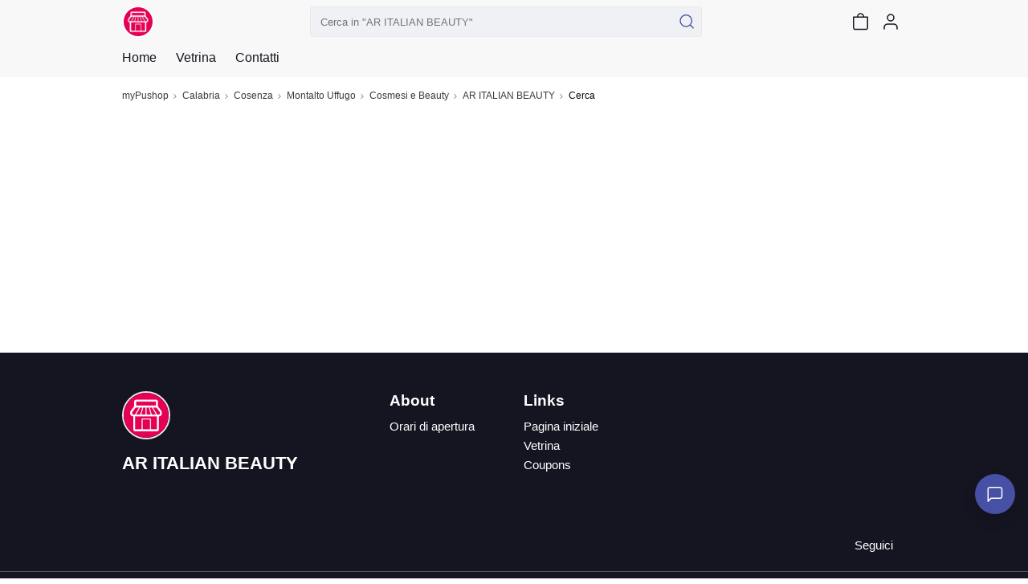

--- FILE ---
content_type: text/html; charset=utf-8
request_url: https://mypushop.com/ar-italian-beauty-cosmesi-e-beauty-montalto-uffugo-cosenza-e-provincia-33e2df-s/search/
body_size: 15056
content:


<!DOCTYPE html>
  
 
 


<html dir="ltr" lang="it-None">
<head>
    <meta charset="utf-8"/>
    <meta name="Charset" content="UTF-8">
    <meta name="author" content="Reddoak S.r.l.">
    <meta name="Robots" content="INDEX,FOLLOW">
    <meta name="viewport" content="width=device-width, initial-scale=1"/>
    <meta http-equiv="X-UA-Compatible" content="IE=edge">
    <meta name="apple-mobile-web-app-title" content="Meraviglia">
    <meta name="application-name" content="Meraviglia">
    <meta name="msapplication-TileColor" content="#ffffff">
    <meta name="msapplication-TileImage" content="/static/favicons/mstile-144x144.png">
    <meta name="theme-color" content="#ffffff">
    <meta name="google-site-verification" content="0riL6bjNbNDLnsmSvRltRmUhRup4oIop6ICrLDbMeSA"/>
    <meta name="google-signin-client_id"
          content="818515116901-hgte843hj5ii2udl83566kpmedajn427.apps.googleusercontent.com">
    <meta name="google-signin-scope" content="profile email">

    <title>
        
            
                myPushop
             -
        
        
    

    </title>

    
    <meta name="description" content="">
    <meta name="apple-itunes-app" content="app-id=995812848, app-argument=https://mypushop.com/s/33e2df">


    
        <!-- Google Tag Manager -->
        <script>(function (w, d, s, l, i) {
            w[l] = w[l] || [];
            w[l].push({'gtm.start': new Date().getTime(), event: 'gtm.js'});
            var f = d.getElementsByTagName(s)[0], j = d.createElement(s), dl = l != 'dataLayer' ? '&l=' + l : '';
            j.async = true;
            j.src = 'https://www.googletagmanager.com/gtm.js?id=' + i + dl;
            f.parentNode.insertBefore(j, f);
        })(window, document, 'script', 'dataLayer', 'GTM-MM88NDD');</script>
        <!-- End Google Tag Manager -->
    
    

    
    <meta property="og:site_name"
          content="myPushop">
    <meta property="og:description" content="">
    <meta property="og:title" content="">
    <meta property="og:type" content="product">
    <meta property="og:url" content="
            https://mypushop.com/ar-italian-beauty-cosmesi-e-beauty-montalto-uffugo-cosenza-e-provincia-33e2df-s/search/">
    <meta property="og:image" content="
            https://mypushop.com/media/shops/image.jpg">


    
        <meta property="fb:app_id" content="1217030285028592"/>
        <meta property="al:ios:app_store_id" content="995812848"/>
        <meta property="al:ios:url" content="mypushop://s/33e2df"/>
        <meta property="al:ios:app_name" content="myPushop"/>
        <meta property="al:android:url" content="https://mypushop.com/s/33e2df">
        <meta property="al:android:package" content="com.reddoak.mypushop">
        <meta property="al:android:app_name" content="myPushop">
    
    <meta property="fb:pages" content="825356174204719">
    <meta property="og:locale" content="it_None">

    
        
            <link rel="apple-touch-icon" sizes="57x57" href="/static/favicons/apple-touch-icon-57x57.png">
            <link rel="apple-touch-icon" sizes="60x60" href="/static/favicons/apple-touch-icon-60x60.png">
            <link rel="apple-touch-icon" sizes="72x72" href="/static/favicons/apple-touch-icon-72x72.png">
            <link rel="apple-touch-icon" sizes="76x76" href="/static/favicons/apple-touch-icon-76x76.png">
            <link rel="apple-touch-icon" sizes="114x114"
                  href="/static/favicons/apple-touch-icon-114x114.png">
            <link rel="apple-touch-icon" sizes="120x120"
                  href="/static/favicons/apple-touch-icon-120x120.png">
            <link rel="apple-touch-icon" sizes="144x144"
                  href="/static/favicons/apple-touch-icon-144x144.png">
            <link rel="apple-touch-icon" sizes="152x152"
                  href="/static/favicons/apple-touch-icon-152x152.png">
            <link rel="apple-touch-icon" sizes="180x180"
                  href="/static/favicons/apple-touch-icon-180x180.png">

            <link rel="icon" type="image/png" href="/static/favicons/favicon-32x32.png" sizes="32x32">
            <link rel="icon" type="image/png" href="/static/favicons/android-chrome-192x192.png"
                  sizes="192x192">
            <link rel="icon" type="image/png" href="/static/favicons/favicon-96x96.png" sizes="96x96">
            <link rel="icon" type="image/png" href="/static/favicons/favicon-16x16.png" sizes="16x16">
        
    

    <link rel="manifest" href="/static/favicons/manifest.json">
    
    
    <script type="application/ld+json">
    {
      "@context": "https://schema.org",
      "@type": "Store",
      "name": "AR ITALIAN BEAUTY",
      "description": "",
      "telephone": "3336432491",
      "image": "https://mypushop.com/media/shops/image.jpg",
      "icon": "https://mypushop.com/media/shops/icon.jpg",
      "website": "https://mypushop.com/ar-italian-beauty-cosmesi-e-beauty-montalto-uffugo-cosenza-e-provincia-33e2df-s/search/",
      "openingHoursSpecification": [],
      "paymentAccepted": "Cash",
      "address": {
        "addressLocality": "Montalto Uffugo",
        "addressRegion": "Calabria",
        "postalCode": "87046",
        "streetAddress": "via fratelli bandiera, 43",
        "@type": "PostalAddress"
      },
      
      
          "vatID": "03790620789",
          "taxID": "03790620789",
      
      "email": "annarussoitalianbeauty@gmail.com"
    }
    </script>

    <!-- Stylesheets START ============================================= -->
    <link rel="stylesheet" href="/static/CACHE/css/output.b6db56340bd4.css" type="text/css">
    
    <link rel="stylesheet"
          href="https://cdn.jsdelivr.net/npm/vanillajs-datepicker@1.1.2/dist/css/datepicker-bs4.min.css">

    <!-- Stylesheets END ============================================= -->
    <link rel="stylesheet" href="/static/CACHE/css/output.bc0ec1c4ddfc.css" type="text/css" media="all">
</head>
<body>




    
    
    
    
    
    
    
    

    
        

            

            


<nav class="header-component navbar fixed-top navbar-light">
    <div class="header-content container-md">
        
        
        
        <div class="d-flex flex-row align-items-center">
            <a href="/ar-italian-beauty-cosmesi-e-beauty-montalto-uffugo-cosenza-e-provincia-33e2df-s/" class="navbar-brand">
                <img src="/media/shops/icon.jpg" class="shop-logo" alt="AR ITALIAN BEAUTY logo">
            </a>
            <button class="d-md-none shop-menu-toggler btn btn-link text-light"
                    data-toggle="collapse" data-target="#shop-menu"
                    aria-controls="shop-menu" aria-expanded="false" aria-label="Toggle shop menu"
            >
                <i class="myp-icon myp-icon-menu"></i>
                <i class="myp-icon myp-icon-x"></i>
            </button>
        </div>
        <div class="d-none d-md-block top-0 w-50" id="search-box-collapse">
            
<div class="shop-search-box-component">
    
    
    
        
            <form action="/ar-italian-beauty-cosmesi-e-beauty-montalto-uffugo-cosenza-e-provincia-33e2df-s/search/" method="get" name="search-form" onsubmit="return validateSearch(event)" role="search">
                
                    <input hidden type="text" name="type" value="all">
                
                <div class="input-group">
                    <input type="text" class="form-control"
                           placeholder='Cerca in "AR ITALIAN BEAUTY"'
                           aria-label='Cerca in "AR ITALIAN BEAUTY"' name="q"
                           >
                    <button class="btn btn-outline-secondary button-search" type="submit" title="Cerca">
                        <i class="myp-icon myp-icon-search myp-icon-primary"></i>
                    </button>
                </div>
            </form>
        
    
</div>
<script type="application/javascript">
    function validateSearch(event) {
        const searchString = event.target['q'].value
        if (!searchString || searchString.length < 1) {
            showSnackbar('Inserisci la parola da cercare')
            return false
        }
    }
</script>
        </div>
        <div class="d-flex flex-row">
            
            
            
                <a href="/ar-italian-beauty-cosmesi-e-beauty-montalto-uffugo-cosenza-e-provincia-33e2df-s/search/"
                   class="d-none d-md-none btn btn-link text-light">
                    <i class="myp-icon myp-icon-search"></i>
                </a>
            
            
            
            
            
            
                
<a id="cart-icon" href="/ar-italian-beauty-cosmesi-e-beauty-montalto-uffugo-cosenza-e-provincia-33e2df-s/carrello/"
   class="btn btn-link text-light btn-cart" rel="nofollow" title="Vai al carrello">
    <i class="myp-icon myp-icon-shopping-bag"></i>
    <span id="cart-badge" class="badge badge-pill bg-danger d-none">
        <span id="cart-quantity"></span>
    </span>
</a>

<script>
    let productsQuantity = 0, foodQuantity = 0;
    function updateCartIcon({products, food}) {
        const nullOrUndefined = value => [null, undefined].some(v => v === value);

        if (!nullOrUndefined(products)) {
            productsQuantity = products;
        }

        if (!nullOrUndefined(food)) {
            foodQuantity = food;
        }

        const cartBadge = document.getElementById('cart-badge');

        if (cartBadge) {
            if (productsQuantity || foodQuantity) {
                cartBadge.querySelector('#cart-quantity').innerHTML = productsQuantity && foodQuantity ?
                    `${productsQuantity}+${foodQuantity}` : productsQuantity ?
                        productsQuantity : foodQuantity;
                cartBadge.classList.remove('d-none');
            } else {
                cartBadge.classList.add('d-none');
            }
        }
    }
</script>

<script type="module">
    import {store} from "../../../static/store/store.js";
    import {loadCartItems} from "../../../static/containers/ProductsCheckout/ProductsCheckout.slice.js";

    store.subscribe(() => {
        const {productsCheckout: productsCheckoutState} = store.getState();
        const prevQuantity = productsQuantity;
        productsQuantity = productsCheckoutState.quantity;
        if (productsQuantity !== null && prevQuantity !== productsQuantity) {
            updateCartIcon({});
        }
    });

    document.addEventListener('DOMContentLoaded', () => {
        store.dispatch(loadCartItems());

        const foodItems = JSON.parse(window.localStorage.getItem('FOOD_ITEMS_33e2df') || '[]');
        foodQuantity = 0;
        foodItems.forEach(item => foodQuantity += item.quantity);
        updateCartIcon({});
    });
</script>
            
            
                <button class="user-menu-toggler btn btn-link text-light" onclick="showLoginModal()" title="Login">
                    <i class="myp-icon myp-icon-user"></i>
                </button>
            
            
            
            
            
            
            
            
            
            
            
        </div>
    </div>
    
<div class="collapse shop-header-menu-component collapse" id="shop-menu">
    <div class="shop-header-menu-content">
        <div class="container-md px-0">
            <ul class="menu-items">
                
                
                
                <li class="menu-item ">
                    <a href="/ar-italian-beauty-cosmesi-e-beauty-montalto-uffugo-cosenza-e-provincia-33e2df-s/">
                        <div class="menu-item-content">
                            <span>Home</span>
                        </div>
                        <i class="myp-icon myp-icon-chevron-right"></i>
                    </a>
                </li>
                
                <li class="menu-item ">
                    <a href="/ar-italian-beauty-cosmesi-e-beauty-montalto-uffugo-cosenza-e-provincia-33e2df-s/vetrina/" data-toggle="collapse" data-target="#shop-menu"
                       class="shop-menu-toggler ">
                        <div class="menu-item-content">
                            <span>Vetrina</span>
                        </div>
                        <i class="myp-icon myp-icon-chevron-right"></i>
                    </a>
                </li>
                
                
                
                
                
                
                
                
                <li class="menu-item">
                    <a href="/ar-italian-beauty-cosmesi-e-beauty-montalto-uffugo-cosenza-e-provincia-33e2df-s/#contacts-section">
                        <div class="menu-item-content">
                            <span>Contatti</span>
                        </div>
                        <i class="myp-icon myp-icon-chevron-right"></i>
                    </a>
                </li>
            </ul>
        </div>
    </div>
</div>
</nav>
<div class="header-component-spacer"></div>
<script>
    document.addEventListener('DOMContentLoaded', function () {
        Array.from(document.getElementsByClassName('shop-menu-toggler')).forEach(el => el.addEventListener('click', function () {
            setTimeout(() => {
                const menu = document.getElementById('shop-menu');
                const body = document.getElementsByTagName('body')[0];
                if (menu.classList.contains('show')) {
                    body.classList.add('overflow-hidden');
                } else {
                    body.classList.remove('overflow-hidden');
                }
            }, 500);
        }));
    });
    
</script>

            

<nav class="breadcrumb-component d-none d-md-block" aria-label="breadcrumb">
    <div class="container-md">
        <ol class="breadcrumb mb-0 mt-1 px-0 bg-transparent">
            
                <li class="breadcrumb-item">
                    <a href="/">myPushop</a>
                </li>
                
                    <li class="breadcrumb-item">
                        <a href="/shops/calabria?region=3">Calabria</a>
                    </li>
                
                
                    <li class="breadcrumb-item">
                        
                            <a href="/shops/a-cosenza-e-provincia?province=8">Cosenza</a>
                        
                    </li>
                
                
                    <li class="breadcrumb-item">
                        <a href="/shops/montalto-uffugo?q=Montalto%20Uffugo">Montalto Uffugo</a>
                    </li>
                
                
                    
                        <li class="breadcrumb-item">
                            <a href="/shops/cosmesi-e-beauty?category=114">
                                Cosmesi e Beauty
                            </a>
                        </li>
                    
                
                
                    <li class="breadcrumb-item">
                        <a href="/ar-italian-beauty-cosmesi-e-beauty-montalto-uffugo-cosenza-e-provincia-33e2df-s/">AR ITALIAN BEAUTY</a>
                    </li>
                
            
            
                <li class="breadcrumb-item active">
                    
                        Cerca
                    
                </li>
            
        </ol>
    </div>
</nav>

            <main>
                
    
        <div id="shop-search-page" class="container-md">
            <div class="d-md-none mt-2">
                
<div class="shop-search-box-component">
    
    
    
        
            <form action="/ar-italian-beauty-cosmesi-e-beauty-montalto-uffugo-cosenza-e-provincia-33e2df-s/search/" method="get" name="search-form" onsubmit="return validateSearch(event)" role="search">
                
                    <input hidden type="text" name="type" value="all">
                
                <div class="input-group">
                    <input type="text" class="form-control"
                           placeholder='Cerca in "AR ITALIAN BEAUTY"'
                           aria-label='Cerca in "AR ITALIAN BEAUTY"' name="q"
                           >
                    <button class="btn btn-outline-secondary button-search" type="submit" title="Cerca">
                        <i class="myp-icon myp-icon-search myp-icon-primary"></i>
                    </button>
                </div>
            </form>
        
    
</div>
<script type="application/javascript">
    function validateSearch(event) {
        const searchString = event.target['q'].value
        if (!searchString || searchString.length < 1) {
            showSnackbar('Inserisci la parola da cercare')
            return false
        }
    }
</script>
            </div>
            
                
                <div>
                    
                    
                    
                    
                    
                    
                    
                </div>
                
            
        </div>
    

            </main>

            





<button class="scroll-top-button-component shadow hiding bg-dark border border-light" onclick="scrollToTop()" title="scorri fino all'inizio della pagina">
    <i class="myp-icon myp-icon-chevron-up myp-icon-white"></i>
</button>
<script>
    document.addEventListener('scroll', showScrollToTopButton);
    scrollTopButton = document.getElementsByClassName('scroll-top-button-component')[0];

    function showScrollToTopButton() {
        const {scrollY} = window;
        const {classList} = scrollTopButton;
        if (scrollY > 150) {
            classList.add('show');
        } else {
            classList.remove('show');
        }
    }

    function scrollToTop() {
        document.body.scrollTop = 0;
        document.documentElement.scrollTop = 0;
    }
</script>


<footer id="footer"
        class="bg-dark text-white with-section-spacing mt-md-0">
    <div class="container-md pt-5 pb-3">
        <div class="row">
            <div class="col col-12 col-lg-4 mb-4 d-md-flex d-lg-block align-items-center mb-md-5">
                <a href="/ar-italian-beauty-cosmesi-e-beauty-montalto-uffugo-cosenza-e-provincia-33e2df-s/" class="mr-4">
                    <img src="/media/shops/icon.jpg" class="about-icon" alt="AR ITALIAN BEAUTY logo">
                </a>
                <p class="h4 mt-3 mt-md-0 mt-lg-3">
                    <a href="/ar-italian-beauty-cosmesi-e-beauty-montalto-uffugo-cosenza-e-provincia-33e2df-s/">
                        AR ITALIAN BEAUTY
                    </a>
                </p>
            </div>
            <div class="col col-6 col-md-3 col-lg-2 mb-4">
                <h2 class="text-white h5">About</h2>
                <ul class="mb-0">
                    
                    <li>
                        <a class="body-2 cursor-pointer" data-toggle="modal" data-target="#openings-modal">
                            Orari di apertura
                        </a>
                    </li>
                </ul>
            </div>
            <div class="col col-6 col-md-3 col-lg-2 mb-4">
                <h2 class="text-white h5">Links</h2>
                <ul class="mb-0">
                    
                    <li>
                        <a href="/ar-italian-beauty-cosmesi-e-beauty-montalto-uffugo-cosenza-e-provincia-33e2df-s/" class="body-2 ">
                            Pagina iniziale
                        </a>
                    </li>
                    
                    <li>
                        <a href="/ar-italian-beauty-cosmesi-e-beauty-montalto-uffugo-cosenza-e-provincia-33e2df-s/vetrina/"
                           class="body-2 ">
                            Vetrina
                        </a>
                    </li>
                    
                    
                    
                    <li>
                        
                        
                        
                        
                        
                            <a href="/ar-italian-beauty-cosmesi-e-beauty-montalto-uffugo-cosenza-e-provincia-33e2df-s/coupon/"
                               class="body-2 ">
                                Coupons
                            </a>
                        
                    </li>
                    
                    
                    
                    
                </ul>
            </div>
            
        </div>
        <div class="d-flex align-items-center col col-12 justify-content-md-end mt-3">
            <span class="body-2 d-none d-md-flex mr-3">Seguici</span>
            

    
        <hr class="divider divider-60">
    



        </div>
    </div>
    <hr class="divider divider-30 m-0"/>
    <div class="container-md py-3">
        <ul class="mb-0 d-md-inline-flex">
            <li><a class="small mr-md-4" href="/terms-app/">Termini di utilizzo</a></li>
            <li><a class="small mr-md-4" href="/privacy/">Informazioni sulla privacy</a></li>

            
            
            
            
            
                <li><a class="small" href="/ar-italian-beauty-cosmesi-e-beauty-montalto-uffugo-cosenza-e-provincia-33e2df-s/condizioni-di-vendita/">
                    Condizioni generali di vendita
                </a></li>
            
        </ul>
    </div>
    <hr class="divider divider-30 m-0"/>
    <div class="container-md py-3">
        <span class="small">
            2025 ©<a href="https://reddoak.com"
                              target="_blank">Reddoak SRL</a> - Tutti i diritti riservati

                &nbsp; Ideato, progettato e realizzato da
                <a href="https://https://meraviglialab.com/">Meraviglia</a>

        </span>

    </div>
</footer>
            
<div class="chat" id="chat" role="complementary">
    <div id="chat-backdrop" class="backdrop d-none"></div>
    <div id="chat-modal" class="shadow">
        <img id="chat-avatar" src="/media/shops/icon.jpg" alt="AR ITALIAN BEAUTY avatar">

        <div id="chat-feed">
            <div class="overlay"></div>
            <p class="text-center body-2 text-muted">Nessun messaggio</p>




















        </div>

        <div id="chat-footer" class="d-flex justify-content-center align-items-center bg-light">
            
                <span class="body-2">
                    <span class="link-primary" role="button" onclick="showLoginModal()">
                        Accedi o registrati
                    </span>

                    per utilizzare la chat
                </span>
            
        </div>
    </div>

    <div class="shadow bg-primary" id="chat-fab">
        <div id="chat-badge" class="d-none"></div>
        <i class="myp-icon myp-icon-message-square myp-icon-white" id="img-chat"></i>
    </div>
</div>
<script src="https://www.gstatic.com/firebasejs/7.11.0/firebase-app.js"></script>
<script src="https://www.gstatic.com/firebasejs/7.11.0/firebase-firestore.js"></script>
<script src="https://www.gstatic.com/firebasejs/7.11.0/firebase-database.js"></script>
<script src="https://www.gstatic.com/firebasejs/7.11.0/firebase-auth.js"></script>
<script type="text/javascript" src="/static/js/shop/firebaseInit.js"></script>

        
    

    <div id="backdrop-loader-container" class="hide">
        <div id="backdrop-loader">
            <div id="loading-spinner">
                <div class="loader"></div>
            </div>
        </div>
    </div>

    
<div class="modal openings-modal-component" tabindex="-1" id="openings-modal">
    <div class="modal-dialog modal-md modal-dialog-centered">
        <div class="modal-content">
            <div class="modal-header">
                <h5 class="h5 mb-0 font-weight-normal">Prossimi orari di apertura </h5>
                <button type="button" class="myp-icon myp-icon-x" data-dismiss="modal" aria-label="Close"></button>
            </div>
            <div class="modal-body">
                    
<table class="shop-openings-table-component w-100 table table-sm table-borderless mb-0">
    
        
            
                <tr>
                    <td>
                        <span class="body-2 text-uppercase text-primary">
                            
                                oggi
                            
                        </span>
                    </td>
                    <td class="text-right text-secondary">
                        
                            <span class="body-2">Chiuso</span>
                        
                    </td>
                </tr>
            
        
    
        
            
                <tr>
                    <td>
                        <span class="body-2 text-uppercase text-secondary">
                            
                                domani
                            
                        </span>
                    </td>
                    <td class="text-right text-secondary">
                        
                            <span class="body-2">Chiuso</span>
                        
                    </td>
                </tr>
            
        
    
        
            
                <tr>
                    <td>
                        <span class="body-2 text-uppercase text-secondary">
                            
                                Sab
                            
                        </span>
                    </td>
                    <td class="text-right text-secondary">
                        
                            <span class="body-2">Chiuso</span>
                        
                    </td>
                </tr>
            
        
    
        
            
                <tr>
                    <td>
                        <span class="body-2 text-uppercase text-secondary">
                            
                                Dom
                            
                        </span>
                    </td>
                    <td class="text-right text-secondary">
                        
                            <span class="body-2">Chiuso</span>
                        
                    </td>
                </tr>
            
        
    
        
            
                <tr>
                    <td>
                        <span class="body-2 text-uppercase text-secondary">
                            
                                Lun
                            
                        </span>
                    </td>
                    <td class="text-right text-secondary">
                        
                            <span class="body-2">Chiuso</span>
                        
                    </td>
                </tr>
            
        
    
        
            
                <tr>
                    <td>
                        <span class="body-2 text-uppercase text-secondary">
                            
                                Mar
                            
                        </span>
                    </td>
                    <td class="text-right text-secondary">
                        
                            <span class="body-2">Chiuso</span>
                        
                    </td>
                </tr>
            
        
    
        
            
                <tr>
                    <td>
                        <span class="body-2 text-uppercase text-secondary">
                            
                                Mer
                            
                        </span>
                    </td>
                    <td class="text-right text-secondary">
                        
                            <span class="body-2">Chiuso</span>
                        
                    </td>
                </tr>
            
        
    
</table>
            </div>
        </div>
    </div>
</div>
    
<div id="lightbox-modal" class="modal show" tabindex="-1">
    <div class="modal-dialog modal-fullscreen modal-dialog-centered">
        <div class="modal-content">
            <div class="modal-header">
                <span></span>
                <button type="button" class="myp-icon myp-icon-x myp-icon-white myp-icon-l" data-dismiss="modal" aria-label="Close"></button>
            </div>
            <div class="modal-body">

                <span role="button" id="lightbox-prev" class="text-white lightbox-controls lightbox-controls-left">
                    <i class="myp-icon myp-icon-xl myp-icon-white myp-icon-chevron-left"></i>
                </span>
                <span role="button" id="lightbox-next" class="text-white lightbox-controls lightbox-controls-right">
                    <i class="myp-icon myp-icon-xl myp-icon-white myp-icon-chevron-right"></i>
                </span>

                <div class="d-flex justify-content-center align-items-center h-100 flex-column">
                    <img src="" alt="">
                    <iframe src="" frameborder="0" width="720" height="480"
                            allow="accelerometer; autoplay; clipboard-write; encrypted-media; gyroscope; picture-in-picture" allowfullscreen></iframe>
                    <span class="slide-counter text-white"></span>
                </div>
            </div>
        </div>
    </div>
</div>


    
<div class="modal mypushop-modal" id="login-modal" tabindex="-1" aria-hidden="true">
    <div class="modal-dialog">
        <div class="modal-content">
            <div class="modal-header">
                <h5 class="modal-title">Accedi o Registrati</h5>
                <button type="button" class="myp-icon myp-icon-x"
                        data-close-modal="login-modal" aria-label="Close"
                ></button>
            </div>
            <div class="modal-body">
                <div class="title-container">
                    <span class="modal-subtitle"></span>
                </div>
                <div class="login-buttons-container mt-4 mb-3">
                    <div class="adblocked">
                        <div class="adblocked-title">
                            Disattiva AdBlock
                        </div>
                        <p>È stato rilevato un plug-in per il blocco della pubblicità. Questo spesso interferisce con l'accesso tramite i profili social.</p>
                        <p>Ti consigliamo di disattivare il plugin o di utilizzare il login tramite email e password.</p>
                    </div>
                    
                        <div class="custom-facebook-login" onclick="loginWithFacebook()">
                            <span class="icon"></span>
                            <span class="buttonText">Continua con Facebook</span>
                        </div>
                        <div class="custom-google-btn" onclick="setGoogleClicked()">
                            <span class="icon"></span>
                            <span class="buttonText">Continua con Google</span>
                        </div>
                        <div class="custom-apple-btn" onclick="loginWithApple()">
                            <span class="icon"></span>
                            <span class="buttonText">Continua con Apple</span>
                        </div>
                    
                    <button class="login-button" onclick="goToLogin()">
                        <span class="icon"></span>
                        <span class="buttonText">Continua con email</span>
                    </button>
                </div>
            </div>
            <div class="modal-footer terms-message justify-content-center">
                <small>
                    Proseguendo acconsenti ai <a href="/terms/" target="_blank">termini di servizio</a> e all’
                    <a href="/privacy/" target="_blank">informativa sulla privacy</a>.
                </small>
            </div>
        </div>
    </div>
</div>

<div class="modal mypushop-modal" id="login-email-modal" tabindex="-1" aria-hidden="true">
    <div class="modal-dialog">
        <div class="modal-content">
            <div class="modal-header">
                <div class="title-container">
                    <span class="modal-title login-mode">Accedi</span>
                    <span class="modal-title signup-mode">Registrati</span>
                </div>
                <button type="button" class="myp-icon myp-icon-x"
                        data-close-modal="login-email-modal" aria-label="Close"
                ></button>
            </div>
            <div class="modal-body">
                <form class="mt-0" id="login-email-container">
                    <fieldset>
                        <div class="row">
                            <div class="col col-12 mb-3 signup-mode">
                                <label class="body-2" for="login-email-modal-name">Nome</label>
                                <input id="login-email-modal-name" type="text" name="name" autocomplete="name"
                                       class="form-control form-control-md"/>
                            </div>
                            <div class="col col-12 mb-3 signup-mode">
                                <label class="body-2" for="login-email-modal-surname">Cognome</label>
                                <input id="login-email-modal-surname" type="text" name="surname" autocomplete="surname"
                                       class="form-control form-control-md"/>
                            </div>
                            <div class="col col-12 mb-3">
                                <label class="body-2" for="login-email-modal-email">Email</label>
                                <input id="login-email-modal-email" type="email" name="email" autocomplete="email"
                                       placeholder="nome.cognome@dominio.com"
                                       class="form-control form-control-md" required/>
                            </div>
                            <div class="col col-12 mb-3">
                                <label class="body-2" for="login-email-modal-password">Password</label>
                                <input id="login-email-modal-password" type="password" autocomplete="password"
                                       name="password" class="form-control form-control-md" required/>
                                <p class="small text-right mt-2">
                                    Password dimenticata? <a class="text-primary" target="_blank" href="/password_reset/">Clicca qui</a>
                                </p>
                            </div>
                        </div>
                    </fieldset>
                    <div class="col col-12 terms-message signup-mode">
                        <small>
                            Proseguendo acconsenti ai <a href="/terms/" target="_blank">termini di servizio</a>
                            e all’<a href="/privacy/" target="_blank">informativa sulla privacy</a>.
                        </small>
                    </div>
                    <div class="col col-12 mb-2">
                        <button type="submit" class="btn btn-primary btn-block login-mode">Accedi</button>
                        <button type="submit" class="btn btn-primary btn-block signup-mode">Registrati</button>
                    </div>
                    <div class="login-mode col col-12 text-center body-2 mt-3">
                        <span>Non hai un account?</span> <a class="cursor-pointer text-primary signup">Registrati</a>
                    </div>
                    <div class="signup-mode col col-12 text-center body-2 mt-3">
                        <span>Hai già un account?</span> <a class="cursor-pointer text-primary login">Accedi</a>
                    </div>
                </form>
            </div>
        </div>
    </div>
</div>

<div class="modal mypushop-modal" id="select-address-modal" tabindex="-1" aria-hidden="true">
    <div class="modal-dialog">
        <div class="modal-content">
            <div class="modal-header">
                <div class="title-container">
                    <span class="modal-title">I miei indirizzi</span>
                </div>
                <button type="button" class="myp-icon myp-icon-x"
                        data-close-modal="select-address-modal" aria-label="Close"
                ></button>
            </div>
            <div class="modal-body">
                <p class="modal-subtitle"></p>
                <div class="my-2 list-item">
                    <span class="list-item-label btn btn-outline-primary btn-block add">
                        Aggiungi
                    </span>
                </div>
                <div class="list mt-4"></div>
            </div>
        </div>
    </div>
</div>

<div class="modal mypushop-modal" id="select-credit-card-modal" tabindex="-1" aria-hidden="true">
    <div class="modal-dialog">
        <div class="modal-content">
            <div class="modal-header">
                <div class="title-container">
                    <span class="modal-title">Le mie carte di credito</span>
                </div>
                <button type="button" class="myp-icon myp-icon-x"
                        data-close-modal="select-credit-card-modal" aria-label="Close"
                ></button>
            </div>
            <div class="modal-body">
                <p class="modal-subtitle"></p>
                <div class="my-2 list-item">
                    <span class="list-item-label btn btn-outline-primary btn-block add">
                        Aggiungi
                    </span>
                </div>
                <div class="list mt-4"></div>
            </div>
        </div>
    </div>
</div>


<div id="snackbar"></div>

<script>
    const snackbar = document.getElementById("snackbar");
    function showSnackbar(text, type, time) {
        snackbar.style.animation = "fadein 0.5s, fadeout 0.5s " + (time - 500) + "ms";
        snackbar.classList.add("show");
        if (type) {
            snackbar.classList.add(type);
        }
        snackbar.innerText = text;
        setTimeout(function () {
            snackbar.classList.remove("show");
            snackbar.style.animation = null;
            if (type) {
                snackbar.classList.remove(type);
            }
        }, time || 3000)
    }
</script>
<!-- Scripts START ============================================= -->
<script src="/static/CACHE/js/output.7bbd8e42d321.js"></script>

<!-- Redux START -->

<!-- Redux END -->


    <script src="/static/CACHE/js/output.74522c4b8acc.js"></script>

    <script defer src="https://apis.google.com/js/platform.js?onload=onLoad" id="google-jssdk"></script>
    <script defer src="https://connect.facebook.net/en_US/sdk.js" id="facebook-jssdk"></script>
    <script defer src="https://appleid.cdn-apple.com/appleauth/static/jsapi/appleid/1/it_IT/appleid.auth.js" id="apple-jssdk"></script>

    <script>
        let message_topic_id = null;
        var is_authenticated =  false; 
        var email = '';
        var surname = '';
        var phone =  ''; 
        var firstname = '';
        var user_id =  null ;
        var shopId = 8375;
        var shopUdid = "33e2df";
        var shopName = "AR ITALIAN BEAUTY";
        var shopEmail = "annarussoitalianbeauty@gmail.com";
        var SITE_URL = 'https://mypushop.com';
        var profile_pic = SITE_URL + '/media/' + '';
        const badge = document.getElementById("cart-badge");
        const cart_quantity = document.getElementById("cart-quantity");
        const loader = document.getElementById("backdrop-loader-container");
        var account_payment_id = "";
        var hasUserStripe = "" === "True";
        var hasShopStripe = "False" === "True";
        var hasShopPaypal = "False" === "True";
        var fbLoggedIn = false;
        var googleLoggedIn = false;
        var accessToken = '';
        var buyNowClicked = false;
        var loginWithLiteFollow = false;
        var auth2;
        const FB_LOGIN = "fb";
        const GOOGLE_LOGIN = "google";
        const APPLE_LOGIN = "apple";
        const USER_PASS_LOGIN = "user_pass";
        var googleClicked = false;
        let userData = {"firstname": "", "surname": ""};
        var requestPath = "/ar-italian-beauty-cosmesi-e-beauty-montalto-uffugo-cosenza-e-provincia-33e2df-s/search/";

        const isProduction = true;

        function showLoader() {
            loader.classList.remove("hide");
        }

        function hideLoader() {
            loader.classList.add("hide");
        }

        Storage.prototype.setObject = function (key, value) {
            this.setItem(key, JSON.stringify(value));
            
        };
        Storage.prototype.getObject = function (key) {
            let value = this.getItem(key);
            return value && JSON.parse(value);
        };

        if (email.includes('mypushop.it')) {
            email = null
        }
        var csrftoken = getCookie('csrftoken');

        function getCookie(name) {
            if (document.cookie && document.cookie !== '') {
                const cookies = document.cookie.split(';');
                const cookieValue = cookies.find(cookie => cookie.trim().startsWith(name))
                if (cookieValue) {
                    return cookieValue.split('=')[1]
                }
            }
            return null;
        }

        function getCurrentUserShop() {
            return ajaxReq().get(
                '/api/user-shops/',
                `user=${user_id}&shop=${shopId}&show_deleted=true`,
                [{key: 'X-CSRFToken', value: csrftoken}]
            );
        }

        const loginWithEmailForm = document.getElementById("login-email-container");
        loginWithEmailForm.addEventListener("submit", (event) => {
            event.preventDefault();
            const is_signup = document.getElementById("login-email-modal").classList.contains("signup");
            const email = event.target.querySelector("input[name=email]").value.trim();
            const password = event.target.querySelector("input[name=password]").value;

            function login() {
                followShop(USER_PASS_LOGIN, null, false, email, password, data => {
                    closeModal("login-email-modal")
                }, error => {
                    showSnackbar("Credenziali Errate", "attention", 5000);
                })
            }

            if (email && password) {
                if (is_signup) {
                    const firstname = event.target.querySelector("input[name=name]").value;
                    const surname = event.target.querySelector("input[name=surname]").value;

                    signup({firstname, surname, email, password}, () => {
                        login();
                    }, () => {
                        showSnackbar("Utente già esistente", "warning", 5000)
                    })
                } else {
                    login();
                }
            } else {
                showSnackbar("Compila tutti i campi!")
            }


        });

        loginWithEmailForm.querySelector(".signup").addEventListener("click", () => {
            document.getElementById("login-email-modal").classList.add("signup")
            document.getElementById("login-email-modal-name").setAttribute('required', 'true')
            document.getElementById("login-email-modal-surname").setAttribute('required', 'true')
        });
        loginWithEmailForm.querySelector(".login").addEventListener("click", () => {
            document.getElementById("login-email-modal").classList.remove("signup")
            document.getElementById("login-email-modal-name").removeAttribute('required')
            document.getElementById("login-email-modal-surname").removeAttribute('required')
        });

        window.fbAsyncInit = function () {
            FB.init({
                appId: 1217030285028592,
                cookie: true,
                xfbml: true,
                version: 'v4.0'
            });

            FB.getLoginStatus(function (response) {
                statusChangeCallback(response);
            });

        };

        function signup(userInfo, success, error) {
            ajaxReq().post(
                '/api/users/',
                {
                    email: userInfo.email,
                    password: userInfo.password,
                    firstname: userInfo.firstname,
                    surname: userInfo.surname
                },
                [{key: 'X-CSRFToken', value: csrftoken}]
            ).then(success).catch(error);
        }

        (function () {
            document.addEventListener('DOMContentLoaded', () => {
                AppleID.auth.init({
                    clientId: 'com.reddoak.mypushop.signin',
                    scope: 'name email',
                    redirectURI: SITE_URL + '/apple_login/',
                    state: 'IT',
                    usePopup: true
                });
            });
            document.addEventListener('AppleIDSignInOnSuccess', (data) => {
                accessToken = data.detail.authorization.code;
                let user = data.detail.user;
                if (user && user.name) {
                    userData.firstname = user.name.firstName;
                    userData.surname = user.name.lastName;
                }
                followShop(APPLE_LOGIN, accessToken, false);
            });
            document.addEventListener('AppleIDSignInOnFailure', (error) => {
                console.log(error)
            });
        }());

        function onLoad() {
            gapi.load('auth2', function () {
                gapi.auth2.init();
                auth2 = gapi.auth2.getAuthInstance();
                let googleButtons = document.querySelectorAll(".custom-google-btn");
                googleButtons.forEach(button => {
                    attachSignin(button);
                });
                if (auth2.isSignedIn.get() === true) {
                    let googleUser = auth2.currentUser.get();
                    googleLoggedIn = true;
                    accessToken = googleUser.getAuthResponse().id_token;
                    loginType = GOOGLE_LOGIN;
                }
            });
        }

        function attachSignin(element) {
            auth2.attachClickHandler(element, {}, googleLoginDone);
        }

        function goToLogin() {
            showMypushopModal("login-email-modal");
        }

        function statusChangeCallback(response) {
            /*{
                status: 'connected',
                authResponse: {
                    accessToken: '...',
                    expiresIn:'...',
                    signedRequest:'...',
                    userID:'...'
                }
            }*/
            if (response.status === 'connected') {
                fbLoggedIn = true;
                loginType = FB_LOGIN;
                accessToken = response.authResponse.accessToken
            }
        }

        function loginWithFacebook() {
            FB.login(function (response) {
                if (response.status === 'connected') {
                    facebookLoginDone()
                }
            });
        }

        function loginWithApple() {
            try {
                AppleID.auth.signIn()

            } catch (e) {

            }
        }

        let followShopCallBack;

        function google_analytics(eventCategory, eventAction, eventLabel) {
            if (typeof ga === 'undefined') {
                return;
            }
            if (!eventLabel) {
                eventLabel = '8375';
            }

            var trackerName = ga.getAll()[0].get('name');

            ga(trackerName + '.send', 'event', {
                eventCategory: eventCategory,
                eventAction: eventAction,
                eventLabel: eventLabel
            });
        }

        function followShop(loginType, accessToken, loggedIn, email, password, success, error) {
            var logged = "NotLogged";
            if (loggedIn) {
                logged = "Logged"
            }
            logged = logged + loginType;

            google_analytics('webFollow', 'ClickFollow' + logged);

            const followButtons = document.querySelectorAll('.follow-button');

            followButtons && followButtons.length && followButtons.forEach(button => {
                button.innerText = "...Carico";
                button.setAttribute("disabled", "disabled");
            });

            let data = {};
            let shop_id = 8375;
            switch (loginType) {
                case FB_LOGIN:
                    data = {
                        'shop_id': shop_id,
                        'fbToken': accessToken,
                        'csrfmiddlewaretoken': csrftoken,
                        'deleted': loginWithLiteFollow
                    };
                    break;
                case GOOGLE_LOGIN:
                    data = {
                        'shop_id': shop_id,
                        'googleToken': accessToken,
                        'csrfmiddlewaretoken': csrftoken,
                        'deleted': loginWithLiteFollow
                    };
                    break;
                case APPLE_LOGIN:
                    if (userData.firstname !== "" && userData.surname !== "") {
                        data = {
                            'shop_id': shop_id,
                            'appleToken': accessToken,
                            'firstname': userData.firstname,
                            'surname': userData.surname,
                            'csrfmiddlewaretoken': csrftoken,
                            'deleted': loginWithLiteFollow
                        }
                    } else {
                        data = {
                            'shop_id': shop_id,
                            'appleToken': accessToken,
                            'csrfmiddlewaretoken': csrftoken,
                            'deleted': loginWithLiteFollow
                        }
                    }
                    break;
                case USER_PASS_LOGIN:
                    data = {
                        'shop_id': shop_id,
                        'email': email,
                        'password': password,
                        'csrfmiddlewaretoken': csrftoken,
                        'deleted': loginWithLiteFollow
                    };
                    break;
                default:
                    data = {
                        'shop_id': shop_id,
                        'csrfmiddlewaretoken': csrftoken,
                        'deleted': loginWithLiteFollow
                    };
                    break;
            }

            ajaxReq().post('/ajax/follow_shop/', data, [], true).then(() => {
                followButtons && followButtons.length && followButtons.forEach(button => {
                    button.innerText = "Scarica l'App";
                    const newButton = button.cloneNode(true);
                    button.replaceWith(newButton);
                    newButton.addEventListener('click', function () {
                        google_analytics('webFollow', 'AppDownloadAfterFollow')
                        return true
                    });
                    newButton.removeAttribute("disabled");
                });

                hideSignInLabel()

                success && success(data)

                if (followShopCallBack) {
                    followShopCallBack();
                    followShopCallBack = null;
                } else {
                    showSnackbar('Login effettuato');
                    window.location.reload();
                }
            }).catch(err => {
                console.log(err)
                followButtons && followButtons.length && followButtons.forEach(button => {
                    button.innerText = "Segui";
                    button.removeAttribute("disabled");
                });

                error && error(err)
            });
        }


        function hideSignInLabel() {
            is_authenticated = true;
            csrftoken = getCookie('csrftoken');

            ajaxReq().get('/api/users/', '', [{key: 'X-CSRFToken', value: csrftoken}])
                .then(data => {
                    if (data && data.length > 0) {
                        let user = data[0];
                        email = user.email;
                        profile_pic = SITE_URL + '/media/' + user.image;
                        surname = user.surname;
                        firstname = user.firstname;
                        user_id = user.id
                        phone = user.phone
                    }

                    closeModalAfterLogin();
                });

            const signInLabel = document.getElementById('signInLabel');
            if (!signInLabel) {
                return
            }
            initializeChat();
            signInLabel.style.display = 'none';
            try {
                chatInput.disabled = false;
                chatSend.disabled = false;
            } catch (e) {
                console.log(e)
            }
        }

        

        
            if (!is_authenticated && window.localStorage.getObject("cart")) {
                let shopCart = Object.values(window.localStorage.getObject("cart")).filter(cartProduct => cartProduct && cartProduct.shop === shopId);
                let totalQuantity = 0;
                Object.values(window.localStorage.getObject("cart")).forEach(cartProduct => totalQuantity += cartProduct ? cartProduct.quantity : 0);
                if (shopCart.length > 0) {
                    badge.classList.remove("hide");
                    cart_quantity.innerText = totalQuantity;
                } else {
                    badge.classList.add("hide");
                }
                badge.parentNode.classList.remove('d-none');
            }
        

        function facebookLoginDone() {
            if (buyNowClicked) {
                google_analytics('BuyNow', 'FacebookLoginDoneA')
            } else {
                google_analytics('ChatWeb', 'FacebookLoginDoneA')
            }
            FB.getLoginStatus(function (response) {
                statusChangeCallback(response);
                followShop(FB_LOGIN, accessToken, false);
            });
        }


        function googleLoginDone(googleUser) {
            if (googleClicked) {
                accessToken = googleUser.getAuthResponse().id_token;
                googleLoggedIn = true;
                followShop(GOOGLE_LOGIN, accessToken, false);
            }
        }

        function setGoogleClicked() {
            googleClicked = true;
        }


        
            document.querySelectorAll('.follow button').forEach(button => button.addEventListener('click', () => {
                google_analytics('webFollow', 'AppDownload')

                
                    if (fbLoggedIn || googleLoggedIn) {
                        followShop(fbLoggedIn ? FB_LOGIN : GOOGLE_LOGIN, accessToken, true);
                        return false
                    } else {
                        google_analytics('webFollow', 'FacebookLoginStart')
                        showLoginModal("Per poter seguire AR ITALIAN BEAUTY esegui il login.");
                        return false
                    }
                
            }));

            document.querySelector('.follow button#appDownolad')?.addEventListener('click', () => {
                google_analytics('webFollow', 'AppDownloadAfterFollow')
                return true
            });
        
    </script>

    <script src="/static/CACHE/js/output.7b6dd98b5a3a.js"></script>
    <script defer src="https://cdn.jsdelivr.net/npm/vanillajs-datepicker@1.1.2/dist/js/datepicker.min.js"></script>
    <script defer src="https://cdn.jsdelivr.net/npm/vanillajs-datepicker@1.1.2/dist/js/locales/it.js"></script>
    <script defer src="/static/js/ads-prebid.js"></script>
    <script defer src="/static/js/shop/v2/chat.js"></script>

    
    


    <script>
        const user_is_new = `${!is_authenticated}`;
        let increment_called = false, decrement_called = false;

        function updateUsersCounter(add = true) {
            if (!add && decrement_called) {
                return;
            }

            if (add && increment_called) {
                return;
            }

            if (add) {
                decrement_called = false;
                increment_called = true;
            } else {
                decrement_called = true;
                increment_called = false;
            }

            let data = new FormData();
            data.append('csrfmiddlewaretoken', csrftoken);
            data.append('shop', 8375);
            data.append('add', `${add}`);
            data.append('user_is_new', user_is_new);

            navigator.sendBeacon('/api/users-counter/update_counter/', data);
        }

        window.onload = () => updateUsersCounter()
        window.onpageshow = () => updateUsersCounter()

        window.onunload = () => updateUsersCounter(false)
        window.onbeforeunload = () => updateUsersCounter(false)
        window.onpagehide = () => updateUsersCounter(false)

        const carouselIframe = document.getElementById('carousel-iframe');
        if (carouselIframe) {
            const tag = document.createElement('script');
            tag.src = "https://www.youtube.com/iframe_api";
            const firstScriptTag = document.getElementsByTagName('script')[0];
            firstScriptTag.parentNode.insertBefore(tag, firstScriptTag);
            let player;

            function onYouTubeIframeAPIReady() {
                const videoId = carouselIframe.getAttribute('data-video-id');
                player = new YT.Player('carousel-iframe', {
                    videoId: videoId,
                    events: {
                        'onStateChange': onPlayerStateChange
                    }
                });
            }

            function onPlayerStateChange() {
                document.getElementById('carousel-iframe').style = 'z-index:2';
            }
        }
    </script>

    <script>
        function isSafari() {
            return /^((?!chrome).)*safari/i.test(navigator.userAgent);
        }

        if (isSafari()) {
            document.body.classList.add('safari');
        }

        var clipboard = new Clipboard('.copy');

        clipboard.on('success', function (e) {
            console.info('Action:', e.action);
            e.clearSelection();
            showTooltip(e.trigger, '✓');
        });

        clipboard.on('error', function (e) {
            console.error('Action:', e.action);
            showTooltip(e.trigger, fallbackMessage(e.action));
        });

        function hasLocalStorageSupport() {
            try {
                return 'localStorage' in window && window['localStorage'] !== null;
            } catch (e) {
                return false;
            }
        }
    </script>
    <script>
        function onHorizontalSectionScroll(section, toStartButton, toEndButton) {
            toStartButton.classList.toggle('disabled', section.scrollLeft === 0);
            toEndButton.classList.toggle('disabled', section.scrollLeft === section.scrollWidth - section.offsetWidth);
        }

        function scroll(toStart, section) {
            const child = section.children[0];
            const width = (child.offsetWidth || child.clientWidth || child.innerWidth) * 2;
            section.scrollLeft += width * (toStart ? -1 : 1);
        }

        function scrollButton(toStart, section) {
            const button = document.createElement('div');
            button.className = 'rounded btn p-1 d-flex justify-content-center border border-primary bg-white cursor-pointer';
            if (!toStart) {
                button.classList.add('ml-3');
            }

            if (toStart && section.scrollLeft === 0 || !toStart && section.scrollLeft === section.scrollWidth - section.offsetWidth) {
                button.classList.add('disabled');
            }

            button.innerHTML = `<i class="myp-icon myp-icon-primary myp-icon-chevron-${toStart ? 'left' : 'right'}"/>`;
            button.onclick = () => scroll(toStart, section);
            return button;
        }

        function scrollButtons(section) {
            const element = document.createElement('div');
            element.className = 'scroll-buttons d-flex justify-content-end my-2';

            const toStartButton = scrollButton(true, section);
            const toEndButton = scrollButton(false, section);
            element.appendChild(toStartButton);
            element.appendChild(toEndButton);

            section.onscroll = () => onHorizontalSectionScroll(section, toStartButton, toEndButton);
            return element;
        }

        function checkOverflow(el) {
            const curOverflow = el.style.overflow;

            if (!curOverflow || curOverflow === "visible")
                el.style.overflow = "hidden";

            const isOverflowing = el.clientWidth < el.scrollWidth;

            el.style.overflow = curOverflow;

            return isOverflowing;
        }


        function loadScrollButtons() {
            const horizontalSections = document.getElementsByClassName('section-horizontal');

            for (let section of horizontalSections) {
                const {previousElementSibling} = section;
                if (checkOverflow(section)) {
                    if (!previousElementSibling) {
                        section.parentElement.insertBefore(scrollButtons(section), section);
                    } else if (!previousElementSibling.querySelector('.scroll-buttons')) {
                        const scrollButtonsElement = scrollButtons(section);

                        const cta = previousElementSibling.querySelector('a');

                        if (cta) {
                            previousElementSibling.removeChild(cta);

                            const container = document.createElement('div');
                            container.className = 'd-flex flex-column align-items-end';
                            container.append(cta);
                            container.append(scrollButtonsElement);

                            previousElementSibling.append(container);
                        } else {
                            previousElementSibling.append(scrollButtonsElement);
                        }
                    }
                }
            }
        }

        loadScrollButtons();
    </script>



<!-- Scripts END ============================================= -->
</body>
</html>

--- FILE ---
content_type: application/javascript
request_url: https://mypushop.com/static/CACHE/js/output.74522c4b8acc.js
body_size: 2574
content:
function getCarousel(id,images=[],video){return`
        <div id="${id}" class="carousel slide carousel-component">
            ${images && (images.length > 1 || (!!images.length && !!video)) ?
                getIndicators(id, images, video = null) : ''}
            <div class="carousel-inner">
                ${getImages(images)}
                ${!!video ? getVideoImage(video, images && !!images.length) : ''}
            </div>
            ${images && (images.length > 1 || (!!images.length && !!video)) ? `<div class="carousel-control-prev"href="#${id}"role="button"
data-slide="prev"><span class="carousel-control-prev-icon"aria-hidden="true"></span><span class="visually-hidden">Previous</span></div><div class="carousel-control-next"href="#${id}"role="button"
data-slide="next"><span class="carousel-control-next-icon"aria-hidden="true"></span><span class="visually-hidden">Next</span></div>` : ''}
        </div>
    `;}
function getIndicators(id,images,video){let indicatorsHTML='<ol class="carousel-indicators">';images&&images.forEach((image,i)=>{indicatorsHTML+=`
            <li data-target="#${id}"
                data-slide-to="${i - 1}"
                ${i === 0 ? 'class="active"' : ''}
            ></li>
            ${i === images.length - 1 && video ?
                `<li data-target="#${id}"
data-slide-to="${i}"></li>` : ''}
        `;});indicatorsHTML+='</ol>';return indicatorsHTML;}
function getImages(images){let imagesHTML='';images&&images.forEach((image,i)=>{imagesHTML+=`
            <figure class="carousel-item ${i === 0 ? 'active' : ''}">
                <img src="${image.image}">
            </figure>
        `});return imagesHTML;}
function getVideoImage(video,hasImages){const splittedUrl=video.split('/');const videoId=splittedUrl[splittedUrl.length-1].split('?')[0];return`
        <figure class="carousel-item ${hasImages ? '' : 'active'}">
            <img src="https://img.youtube.com/vi/${videoId}/mqdefault.jpg" class="d-block w-100">
        </figure>
    `;};function createProductItemElement(item,id,currencySymbol,translated_uri){const basePrice=(item.buyproduct.show_price_without_vat&&item.buyproduct.vat)?(+item.buyproduct.base_price/(1+(item.buyproduct.vat/100))):+item.buyproduct.base_price;const discountedPrice=(item.buyproduct.show_price_without_vat&&item.buyproduct.vat)?(+item.buyproduct.discounted_price/(1+(item.buyproduct.vat/100))):+item.buyproduct.discounted_price;const isSoldOut=item.buyproduct.buyproductentity_set.every(entity=>!entity.quantity);const element=document.createElement('div');element.setAttribute('id',id);element.className='product-item-container col col-6 col-sm-3 col-md-3 full-list';element.innerHTML=`
        <article class="shop-product-item-component">
            <a href="/${translated_uri}/${item.seo_description_slug}-${item.id}" rel="bookmark">
                <div class="shop-product-item-images">
                    ${getCarousel(id + '-carousel', item.images, item.video)}
                </div>
                <div class="shop-product-item-content">
                    <div>
                        <h3 class="h6 mb-0 product-title">${item.title}</h3>
                        <p class="button-2 text-primary product-category">${item.shop_item_type.name}</p>
                    </div>
                    <div class="price">
                        <div class="d-flex flex-column">
                            ${item.buyproduct.discounted_price ? `<span class="body price-on-sale mt-1">${basePrice.toFixed(2).replace('.',',')}
${currencySymbol}</span>` : ''}
                            <strong class="h6 mb-0">
                                ${!(item.buyproduct.discounted_price == 0 || basePrice == 0) ?
        `${item.buyproduct.discounted_price?discountedPrice.toFixed(2).replace('.',','):basePrice.toFixed(2).replace('.',',')}${currencySymbol}` : 'Gratuito'}
                            </strong>
                        </div>
                        ${!item.buyproduct.is_bookable ?
        '<span class="small sold-out">Non prenotabile</span>' : isSoldOut ?
            '<span class="small sold-out">Esaurito</span>' :
            '<i class="myp-icon myp-icon-shopping-cart-add myp-icon-dark"></i>'}
                    </div>
                </div>
            </a>
        </article>
    `;return element;};function createServiceItemElement(item,id,currencySymbol,translated_uri){const element=document.createElement('div');const price=(item.bookingservice.show_price_without_vat&&item.bookingservice.vat)?(+item.bookingservice.price*(1+item.bookingservice.vat/100)):+item.bookingservice.price;element.setAttribute('id',id);element.className='col col-12 col-md-6';element.innerHTML=`
        <article class="shop-service-item-component" itemscope itemtype="http://schema.org/Service">
            <a href="/${translated_uri}/${item.seo_description_slug}-${item.id}" rel="bookmark">
                <div class="w-100 shop-service-item-content">
                    <div class="d-flex justify-content-between align-items-start">
                        <div class="d-flex flex-column">
                            <h3 class="service-title h5 mb-0" itemprop="name">${item.title}</h3>
                            ${item.bookingservice.service_duration ?
                                `<p class="button-2 text-uppercase text-secondary font-weight-light">${item.bookingservice.service_duration}</p>` : ''}
                        </div>
                        <p class="service-price body-1" itemprop="offers">
                            ${price > 0 ?
                                `${price.toFixed(2).replace('.',',')}${currencySymbol}` :
                                    'Gratuito'}
                        </p>
                    </div>
                    <div class="d-flex justify-content-between align-items-end mt-1">
                        <p class="text-finance small">Maggiori informazioni</p>
                        ${item.bookingservice.is_bookable ? 
                            '<button class="btn btn-ghost btn-ghost-danger">Prenota</button>' : ''}
                    </div>
                </div>
            </a>
        </article>
    `;return element;};function createCourseItemElement(item,id,translated_uri){const element=document.createElement('div');element.className='col col-12 col-md-6';element.setAttribute('id',id);element.innerHTML=`
        <article class="shop-course-item-component">
            <a href="/${translated_uri}/${item.seo_description_slug}-${item.id}" rel="bookmark">
                <div class="d-flex">
                    <div class="shop-course-item-images">
                        ${getCarousel(id + '-carousel', item.images, item.video)}
                    </div>
                    <div class="w-100 shop-course-item-content">
                        <p class="caption text-primary mb-1">${item.shop_item_type.name}</p>
                        <h3 class="course-title h5 mb-0" itemprop="name">${item.title}</h3>
                    </div>
                </div>
                <hr class="w-100 divider divider-60"/>
                <div class="d-flex justify-content-between align-items-center">
                    <p class="small" itemprop="offers">
                        <span>Inizio:</span> <span class="text-uppercase text-secondary">${formatDate(item.course.start)}</span>
                        <span class="ml-2">Fine:</span> <span class="text-uppercase text-secondary">${formatDate(item.course.end)}</span>
                    </p>
                    <small class="text-primary">Prenota</small>
                </div>
            </a>
        </article>
    `;return element;}
function formatDate(dateString){let date=new Date(dateString);const y=new Intl.DateTimeFormat('it',{year:'numeric'}).format(date);const m=new Intl.DateTimeFormat('it',{month:'short'}).format(date);const d=new Intl.DateTimeFormat('it',{day:'2-digit'}).format(date);return`${d} ${m} ${y}`;};function createReserveDealItemElement(item,id,translated_uri){const element=document.createElement('div');element.className='col col-12 col-md-6';element.setAttribute('id',id);element.innerHTML=`
        <article class="shop-reserve-deal-item-component">
            <a href="/${translated_uri}/${item.seo_description_slug}-${item.id}" rel="bookmark">
                <div class="shop-reserve-deal-item-content">
                    <div>
                        <div class="d-flex justify-content-between align-items-center">
                            <p class="caption text-warning" itemprop="offers">${item.shop_item_type.name}</p>
                            ${item.reservedeal.is_bookable ?
                                `<span class="body-2 text-secondary d-flex justify-content-between align-items-center">Altre date<i class="myp-icon myp-icon-calendar myp-icon-secondary ml-1"></i></span>` : ''}
                        </div>
                        <h3 class="reserve-deal-title h5 my-1" itemprop="name">${item.title}</h3>
                    </div>
                    ${item.reservedeal.is_bookable ?
                        `<p class="button-2 text-secondary text-uppercase mb-2">${formatDate(new Date())}</p><div class="d-flex justify-content-between align-items-center">${item.reservedeal.times.length?`<div class="badges-container">
                                    ${getTimes(item.reservedeal.times)}
                                </div>`:`<p class="button-2 text-secondary">Non disponibile oggi</p>`}<button class="btn btn-ghost btn-ghost-warning text-dark">Prenota</button></div>` :
                        `<p class="button-2 text-secondary mt-3">Non prenotabile online</p>`}
                </div>
            </a>
        </article>
    `;return element;}
function formatDate(dateString){let date=new Date(dateString);const y=new Intl.DateTimeFormat('it',{year:'numeric'}).format(date);const m=new Intl.DateTimeFormat('it',{month:'short'}).format(date);const d=new Intl.DateTimeFormat('it',{day:'2-digit'}).format(date);return`${d} ${m} ${y}`;}
function formatHour(dateString){let date=new Date(dateString);const h=new Intl.DateTimeFormat('it',{hour:'numeric'}).format(date);const min=new Intl.DateTimeFormat('it',{minute:'numeric'}).format(date);return`${h}:${min}`;}
function getTimes(times){let timesHTML='';times.forEach((time)=>{timesHTML+=`
            <span class="badge rounded-pill small">${formatHour(time)}</span>
        `;});return timesHTML;};

--- FILE ---
content_type: application/javascript
request_url: https://mypushop.com/static/containers/Cart/Cart.slice.js
body_size: 262
content:
const RTK = window.RTK;

export const CartTypeEnum = {"food": "food", "shopping": "shopping", "empty": "empty"}
export const CartStepEnum = {"cart": 0, "checkout": 1, "payment": 2, "done": 3}
Object.freeze(CartTypeEnum);
Object.freeze(CartStepEnum);

const initialState = {
    maxItemQuantity: 100,
    step: CartStepEnum.cart,
    canReceiveOnlinePayment: typeof hasShopStripe !== 'undefined' && typeof hasShopPaypal !== 'undefined' && (hasShopStripe || hasShopPaypal),
};

export const cartSlice = RTK.createSlice({
    name: "cart",
    initialState,
    reducers: {
        setStep(state, action) {
            state.step = action.payload;
        },
    },
});

export const cartActions = cartSlice.actions;

--- FILE ---
content_type: text/plain
request_url: https://www.google-analytics.com/j/collect?v=1&_v=j102&a=1552151352&t=pageview&_s=1&dl=https%3A%2F%2Fmypushop.com%2Far-italian-beauty-cosmesi-e-beauty-montalto-uffugo-cosenza-e-provincia-33e2df-s%2Fsearch%2F&ul=en-us%40posix&dt=myPushop%20-&sr=1280x720&vp=1280x720&_u=YEBAAAABAAAAAC~&jid=40025511&gjid=1614967306&cid=1777019693.1766641379&tid=UA-61277504-6&_gid=693303941.1766641379&_r=1&_slc=1&gtm=45He5ca1n81MM88NDDza200&gcd=13l3l3l3l1l1&dma=0&tag_exp=103116026~103200004~104527907~104528501~104684208~104684211~105391253~115583767~115938466~115938468~116184927~116184929~116251938~116251940&z=790167512
body_size: -449
content:
2,cG-H10XGG70C2

--- FILE ---
content_type: application/javascript
request_url: https://mypushop.com/static/containers/ShopItem/ShopItem.slice.js
body_size: 493
content:
import {getRelatedProducts} from "../ProductsCheckout/ProductsCheckout.slice.js";

const RTK = window.RTK;

export const getItemRelatedItems = RTK.createAsyncThunk('shopItem/getRelatedItems', (data, {getState, dispatch}) => {
    const {shopItem} = getState().shopItem;

    return getRelatedProducts([shopItem.buyproduct.buyproductentity_set[0].id])
        .then(shopItems => dispatch(shopItemActions.setRelatedItems(shopItems)))
        .catch(console.log);
});


const initialState = {
    shopItem: null,
    currentEntity: null,
    quantity: 1,
    variants: null,
    relatedItems: [],
};

export const shopItemSlice = RTK.createSlice({
    name: "shopItem",
    initialState,
    reducers: {
        setShopItem(state, action) {
            state.shopItem = action.payload.shopItem;
        },
        setVariants(state, action) {
            state.variants = action.payload;
        },
        setQuantity(state, action) {
            state.quantity = action.payload;
        },
        setCurrentEntityQuantity(state, action) {
            const shopItem = Object.assign({}, state.shopItem);
            shopItem.buyproduct.buyproductentity_set
                .forEach(e => {
                    if (e.id === state.currentEntity.id) {
                        e.quantity = action.payload
                    }
                });
            state.shopItem = shopItem;
            state.currentEntity = Object.assign({},
                Object.assign(state.currentEntity, {quantity: action.payload}));
        },
        setCurrentEntity(state, action) {
            state.currentEntity = action.payload;
        },
        setRelatedItems(state, action) {
            state.relatedItems = action.payload;
        }
    }
});

export const shopItemActions = shopItemSlice.actions;

--- FILE ---
content_type: application/javascript
request_url: https://mypushop.com/static/js/shop/firebaseInit.js
body_size: 624
content:
//MAIN APP PROD

var firebaseConfigMain = {
    apiKey: "AIzaSyBgEBbAUxJWHMzbJ5voRuWWMegK-ui7rnk",
    authDomain: "groovy-overview-93908.firebaseapp.com",
    databaseURL: "https://groovy-overview-93908.firebaseio.com",
    projectId: "groovy-overview-93908",
    storageBucket: "groovy-overview-93908.appspot.com",
    messagingSenderId: "818515116901",
    appId: "1:818515116901:web:1b9d6f1406ad8402d3178c",
    measurementId: "G-Z9TP8L5R77"
};


//MAIN APP TEST
/*
var firebaseConfigMain = {
    apiKey: "AIzaSyCoit9lKWpXUisZXKsIPsZZJFhvGK8g4Kg",
    authDomain: "mypushoptest-1589466854073.firebaseapp.com",
    databaseURL: "https://mypushoptest-1589466854073.firebaseio.com",
    projectId: "mypushoptest-1589466854073",
    storageBucket: "mypushoptest-1589466854073.appspot.com",
    messagingSenderId: "327326617093",
    appId: "1:327326617093:web:bf9da893cfdcfd81df566c"
};
*/
const mainApp = firebase.initializeApp(firebaseConfigMain);

//CHAT APP PROD

var firebaseConfigChat = {
    apiKey: "AIzaSyCKTwJWT-8S0wh1Ipd9Dbv_Fy0jsXD62Uo",
    authDomain: "mypushop-business-manager.firebaseapp.com",
    databaseURL: "https://mypushop-business-manager.firebaseio.com",
    projectId: "mypushop-business-manager",
    storageBucket: "mypushop-business-manager.appspot.com",
    messagingSenderId: "186387380545",
    appId: "1:186387380545:web:c94c4a94887940674b49c0",
    measurementId: "G-H5Y9TRWGBV",
    developerModeEnabled: false
};

//CHAT APP TEST
/*
var firebaseConfigChat = {
    apiKey: "AIzaSyDGqcpE5_69WJ-wOouAL9ThGTFIPj5e3zY",
    authDomain: "mypushop-business-manager-test.firebaseapp.com",
    databaseURL: "https://mypushop-business-manager-test.firebaseio.com",
    projectId: "mypushop-business-manager-test",
    storageBucket: "mypushop-business-manager-test.appspot.com",
    messagingSenderId: "760098188726",
    appId: "1:760098188726:web:bfe28f318e35c49a712517",
    measurementId: "G-7MX4SPBN9G",
    developerModeEnabled: true
};
*/

const chatApp = firebase.initializeApp(firebaseConfigChat, "ChatApp");


--- FILE ---
content_type: application/javascript
request_url: https://mypushop.com/static/containers/MenuCheckout/MenuCheckout.service.js
body_size: 1714
content:
export const CreateMenuBookingErrorEnum = {"GenericError": 0, "CheckError": 1, "BookingError": 2, "PaymentError": 3}
Object.freeze(CreateMenuBookingErrorEnum);

export const MenuCheckoutService = (() => {

    /**
     * Check that every menu item in cart is bookable
     *
     * @param items: Array<MenuItem>
     * @returns {Promise<{success: boolean, errors: Array<{id: string, error: "NOT_FOUND" | "NOT_BOOKABLE" | "DIFFERENT_PRICE"}>, items: Array<MenuItem>}>}
     */
    function checkMenuItemsAvailability(items) {
        return new Promise((resolve, reject) => {
            const errors = [];
            ajaxReq().get("/api/menu-item/", `items=${items.map(item => item.id).join(',')}`).then(resItems => {
                const updatedItems = [];
                items.forEach(item => {
                    let updatedItem = resItems.find(it => it.id === item.id)
                    if (!updatedItem) {
                        errors.push({
                            id: item.id,
                            error: 'NOT_FOUND',
                        });
                        updatedItem = {is_bookable: false};
                    } else if (updatedItem.is_deleted || !updatedItem.is_bookable) {
                        errors.push({
                            id: item.id,
                            error: 'NOT_BOOKABLE',
                        });
                    } else if (updatedItem && item.price !== updatedItem.price) {
                        errors.push({
                            id: item.id,
                            error: 'DIFFERENT_PRICE',
                        });
                    } else if (updatedItem && item.price !== updatedItem.price) {
                        errors.push({
                            id: item.id,
                            error: 'DIFFERENT_PRICE',
                        });
                    }
                    updatedItems.push({...item, ...updatedItem});
                });
                resolve({success: !errors.length, errors, items: updatedItems});
            }).catch(reject);
        })
    }

    /**
     * Create new Menu Booking
     *
     * @param items: Array<MenuItem>
     * @param address
     * @param deliveryDate
     * @param deliveryTime
     * @param notes
     * @param paymentType
     * @param to_ship
     * @param shopId
     * @param onItemsChanged
     * @returns {Promise}
     */
    function createMenuBooking({items, address, deliveryDate, deliveryTime, notes, paymentType, to_ship, shopId}, onItemsChanged) {
        const handleError = (code, message, e) => {
            console.log(e);
            showSnackbar(message, "warning", 5000);
            throw (new Error(code));
        }

        return checkMenuItemsAvailability(items).then(res => {
            onItemsChanged(res.items);
            if (res.success) {
                const shipping_address = address ? address.id : null;
                const deliveryDatetime = moment(deliveryDate);
                const times = deliveryTime ? deliveryTime.split(':') : [];
                deliveryDatetime.set('hours', +times[0]).set('minutes', +times[1]).set('seconds', 0).set('milliseconds', 0);

                const menuitembooking_set = items.map(item => ({
                    menu_item: item.id,
                    quantity: item.quantity,
                    delivery_datetime: deliveryDatetime.toISOString(),
                    notes: item.notes,
                    menuitembookingselectedoption_set: item.selectedOptions
                }));

                const data = {
                    menuitembooking_set,
                    shop: +shopId,
                    delivery_datetime: deliveryDatetime.toISOString(),
                    notes,
                    payment_method: paymentType,
                    shipping_address,
                    to_ship
                };

                return ajaxReq().post('/api/menu-booking/', data, [{key: 'X-CSRFToken', value: getCookie("csrftoken")}])
                    .catch(e => handleError(CreateMenuBookingErrorEnum.BookingError, "Impossibile effettuare l'ordine.", e));
            } else {
                handleError(CreateMenuBookingErrorEnum.CheckError, "Ricontrolla l'ordine per procedere!");
            }
        }).catch(e => handleError(CreateMenuBookingErrorEnum.GenericError, "Si è verificato un errore.", e));
    }

    /**
     *
     * @param id
     * @param paymentMethod
     * @returns {Promise<unknown>}
     */
    function payMenuBookingWithStripe(id, paymentMethod) {
        return paymentController.createPaymentRequest(PaymentEntityEnum.menuBooking, id)
            .then(paymentRequest => {
                return new Promise((resolve, reject) => {
                    paymentController.payWithStripeSCA(paymentMethod.id, [paymentRequest.id])
                        .then(resolve)
                        .catch(e => {
                            if (e.status === 402 && e.response && e.response.action_required) {
                                hideLoader();
                                paymentController.confirmPayments(e.response.client_secret, [paymentRequest.id])
                                    .then(resolve)
                                    .catch(reject);
                            } else {
                                reject(e);
                            }
                        })
                })
            })
    }

    /**
     *
     * @param menuBookingId
     * @returns {Promise<unknown>}
     */
    function payMenuBookingWithPayPal(menuBookingId) {
        return paymentController.createPaymentRequest(PaymentEntityEnum.menuBooking, menuBookingId)
            .then(paymentRequest => {
                return ajaxReq().post('/api/v2/paypal-order/create_order/', {payment_request: paymentRequest.id}, [{key: 'X-CSRFToken', value: getCookie("csrftoken")}])
                    .then(res => res.id);
            });
    }

    return {
        checkMenuItemsAvailability,
        createMenuBooking,
        payMenuBookingWithStripe,
        payMenuBookingWithPayPal,
    }
})();